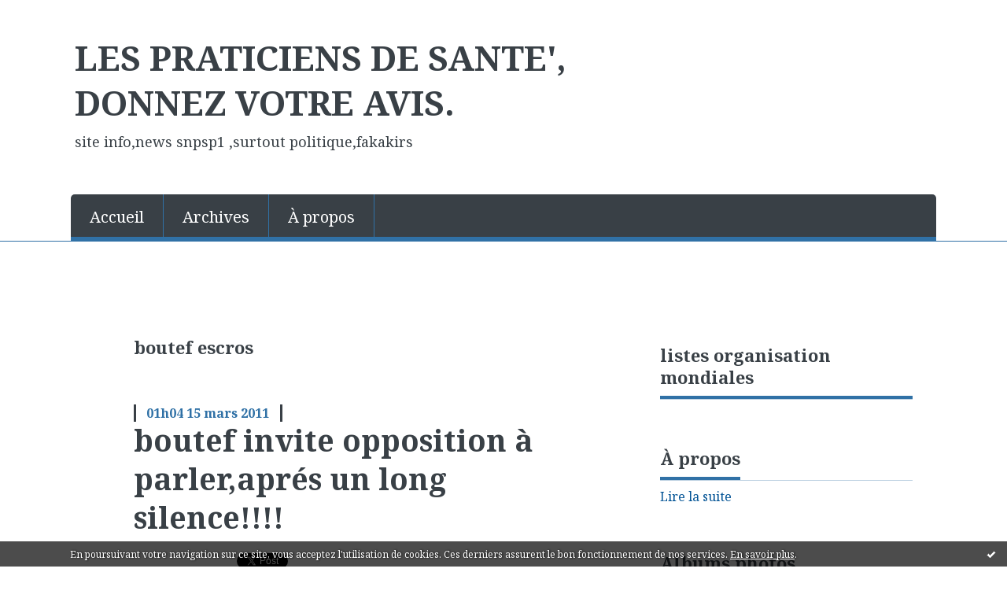

--- FILE ---
content_type: text/html; charset=utf-8
request_url: http://snpsp1.hautetfort.com/tag/boutef+escros
body_size: 11993
content:
<!DOCTYPE html>
<!--[if lte IE 6]><html class="ie6 ie67 ie678" lang="fr"><![endif]-->
<!--[if IE 7]><html class="ie7 ie67 ie678" lang="fr"><![endif]-->
<!--[if IE 8]><html class="ie8 ie678" lang="fr"><![endif]-->
<!--[if IE 9]><html class="ie9" lang="fr"><![endif]-->
<!--[if (gt IE 9)|!(IE)]<!--><html lang="fr"><!--<![endif]-->
<head>
<meta charset="UTF-8"/>
<title>boutef escros - LES PRATICIENS DE SANTE', DONNEZ VOTRE AVIS.</title>
<meta name="viewport" content="width=device-width,initial-scale=1"/>
<meta name="description" content="site info,news snpsp1 ,surtout politique,fakakirs"/>
<meta name="keywords" content="boutef escros, snpsp1,snpsp1 algerie,snpsp1dz,syndicat des praticiens de santé publique, snpsp,snpsp org,snpsp1 dz,snpsp12013,snpsp1.hautetfort.com,sydicat1,praticiens1,snpsp1.ch,blog snpsp1,techniques snpsp1dz"/>
<meta name="robots" content="index,follow"/>
<link rel="stylesheet" href="https://static.hautetfort.com/backend/skins/skin8/025395.css"/>
<link rel="stylesheet" href="/style.css?1728293159"/>
<!--[if (gt IE 8)|!(IE)]<!-->
<link href="https://fonts.googleapis.com/css?family=Noto+Serif:400,400italic,700,700italic|" rel="stylesheet"/>
<!--<![endif]-->
<!--[if lte IE 8]>
<link href="https://fonts.googleapis.com/css?family=Noto+Serif:400" rel="stylesheet"/>
<link href="https://fonts.googleapis.com/css?family=Noto+Serif:400italic" rel="stylesheet"/>
<link href="https://fonts.googleapis.com/css?family=Noto+Serif:700" rel="stylesheet"/>
<link href="https://fonts.googleapis.com/css?family=Noto+Serif:700italic" rel="stylesheet"/>
<![endif]-->
<link rel="stylesheet" href="https://static.hautetfort.com/backend/css/font/font-awesome.min.css"/>
<!--[if IE 7]><link rel="stylesheet" href="https://static.hautetfort.com/backend/css/font/font-awesome-ie7.min.css"/><![endif]--><link rel="shortcut icon" href="https://static.hautetfort.com/backend/graphics/favicon.ico"/>
<link rel="alternate" type="application/atom+xml" title="Atom" href="http://snpsp1.hautetfort.com/atom.xml"/>
<link rel="alternate" type="application/rss+xml" title="RSS" href="http://snpsp1.hautetfort.com/index.rss"/>
<link rel="EditURI" type="application/rsd+xml" title="RSD" href="https://www.hautetfort.com/admin/rsd/117970"/>
<link rel="start" href="http://snpsp1.hautetfort.com/" title="Home"/>
<link rel="canonical" href="http://snpsp1.hautetfort.com/tag/boutef+escros"/>
<!--[if lt IE 9]><script src="http://html5shiv.googlecode.com/svn/trunk/html5.js"></script><![endif]-->
<!-- start script --><!-- end script --><script type="text/javascript">  var _gaq = _gaq || [];  _gaq.push(['_setAccount', 'UA-27875287-1']);  _gaq.push(['_setDomainName', 'hautetfort.com']);  _gaq.push(['_setAllowLinker', true]);  _gaq.push(['_trackPageview']);  (function() {    var ga = document.createElement('script'); ga.type = 'text/javascript'; ga.async = true;    ga.src = ('https:' == document.location.protocol ? 'https://ssl' : 'http://www') + '.google-analytics.com/ga.js';    var s = document.getElementsByTagName('script')[0]; s.parentNode.insertBefore(ga, s);  })();</script>
<script type="text/javascript">

function popupCenter(url,width,height,xtr) {
    var top=(screen.height-height)/2;
    var left=(screen.width-width)/2;
    window.open(url,"",xtr+",top="+top+",left="+left+",width="+width+",height="+height);
}

</script>
<style type="text/css">
body {
margin-bottom: 0px;
}
#toppub { display: block; width: 555px; height: 140px; margin: 0 auto;}
.content a img {border:0px;}
#footer {
text-align: center;
font-size: 65%;
width: auto;
margin: 2em auto 0px auto;
color: #000;
line-height: 210%;
display: block;
padding: 15px 15px 35px ;
background: #fff url("http://static.hautetfort.com/backend/images/hetf-background.png") no-repeat 45% 10%;
border-top: 3px solid #D20000;
}
#footer a {
color: #000;
text-decoration: underline;
background-color: transparent;
display: inline;
}
#footer a:hover {
color: #000;
text-decoration: underline;
background-color: transparent;
display: inline;
}
#sponsored-links {
display: block;
margin: 0;
padding: 0;
border: 0;
background: transparent;
margin-bottom: -5px;
}
</style>
</head><body id="page-tag" itemscope="itemscope" itemtype="http://schema.org/WebPage">
<div data-cookie="off"><p data-close><a href="#" title="J'ai lu ce message"><span class="ui-icon ui-icon-check">Ok</span></a></p><p data-text>En poursuivant votre navigation sur ce site, vous acceptez l'utilisation de cookies. Ces derniers assurent le bon fonctionnement de nos services. <a href="https://www.hautetfort.com/cookies.html" title="En savoir plus sur les cookies" target="_blank">En savoir plus</a>.</p></div><style>[data-cookie]{display:none;position:fixed;backface-visibility:hidden;bottom:0;left:0;width:100%;background:black;background:url([data-uri]);color:white;padding:.5em 0;text-align:center;z-index:9999;}
[data-cookie~="on"]{display:block;}
[data-cookie] p{color:white;font-size:12px;margin:0;padding:0 .5em;line-height:1.3em;text-shadow:1px 0 3px rgba(0,0,0,1);}
[data-cookie] a{color:white;}
[data-cookie] [data-text]{margin:1px auto 0;text-align:left;max-width:980px;}
[data-cookie] [data-close]{float:right;margin:0 .5em;}
[data-cookie] .ui-icon{background-image: url(//download.jqueryui.com/themeroller/images/ui-icons_ffffff_256x240.png);}
.ui-icon-check {background-position: -64px -144px;}
.ui-icon {height: 16px;width: 16px;}
.ui-icon {background-repeat: no-repeat;display: block;overflow: hidden;text-indent: -99999px;}
@media print {[data-cookie]{display:none;}}
</style>
<div class="wrapper">
<div class="container">
<!--[if lte IE 7><p class="alert">Votre navigateur est <strong>périmé</strong>. <a href="http://browsehappy.com/" target="_blank">Veuillez mettre votre navigateur à jour.</a></p><![endif]-->
<a href="#content" class="skip-link" accesskey="s">Aller au contenu</a>
<header class="header-main" role="banner" itemscope="itemscope" itemtype="http://schema.org/WPHeader">
<div class="main-inner">
<!-- start top --><div class="row-fluid"><div class="span9"><!-- widget heading on -->
<div class="box box-heading" id="box-heading-19602">
<div class="box-header">
<h1><a href="http://snpsp1.hautetfort.com/">LES PRATICIENS DE SANTE', DONNEZ VOTRE AVIS.</a></h1>
</div>
<div class="box-body">
<h2>site info,news snpsp1 ,surtout politique,fakakirs</h2>
</div>
</div>
<!-- widget heading off --></div></div><div class="row-fluid"><div class="span12"><!-- widget menu on -->
<div role="navigation" class="box box-menu box-menu-sticky" id="box-menu-19604">
<div class="box-body">
<span class="menu-switcher" id="display-navigation"><i class="icon icon-reorder"></i></span><nav role="navigation" id="navigation-to-display">
<ul role="menu">
<li role="menuitem"><a href="/">Accueil</a></li>
<li class="masked-on-mobile" role="menuitem"><a href="/archives">Archives</a></li>
<li role="menuitem"><a href="/about.html">À propos</a></li>
<li class="revealed-on-mobile" role="menuitem" tabindex="-1"><a href="http://snpsp1.hautetfort.com/">Notes</a></li>
<li class="revealed-on-mobile" role="menuitem" tabindex="-1"><a href="http://snpsp1.hautetfort.com/archives#archive-months">Archives</a></li>
</ul>
</nav>
</div>
</div>
<!-- widget menu off --></div></div><!-- end top --></div>
</header>
<div class="body-main" role="main">
<div class="main-inner">
<div class="row-fluid">
<div class="span8">
<main role="main">
<article class="content" id="content" itemprop="mainContentOfPage">
<header class="content-header">
<h1>boutef escros</h1>
</header>
<div class="content-body">
<ul role="list" class="articles-list">
<li role="listitem">
<!-- widget article on -->
<article class="box box-article" role="article" id="article3143514" itemscope="itemscope" itemtype="http://schema.org/BlogPosting" data-url="http://snpsp1.hautetfort.com/archive/2011/03/15/boutef-invite-opposition-a-parler-apres-un-long-silen.html">
<header class="box-header">
<div class="pre-article-title">
<div><!-- start post 1 --><!-- end post 1 --></div>
</div>
<span class="date box-article-date">
<time pubdate="pubdate" datetime="2011-03-15T01:04:00" itemprop="datePublished">
<span class="date-hour-minute">01h04</span>
<span class="date-day">15</span>
<span class="date-month-year">mars 2011</span>
</time>
</span>
<h1 itemprop="name headline"><a href="http://snpsp1.hautetfort.com/archive/2011/03/15/boutef-invite-opposition-a-parler-apres-un-long-silen.html">boutef invite opposition à parler,aprés un long silence!!!!</a></h1>
<div class="post-article-title">
<div><!-- start post 2 --><span class="box-article-link box-article-facebook-like">
<iframe src="https://www.facebook.com/plugins/like.php?href=http%3A%2F%2Fsnpsp1.hautetfort.com%2Farchive%2F2011%2F03%2F15%2Fboutef-invite-opposition-a-parler-apres-un-long-silen.html&amp;layout=button_count&amp;show_faces=false&amp;width=100&amp;action=like&amp;colorscheme=light" scrolling="no" frameborder="0" allowTransparency="true" style="width:100px;height:22px"></iframe>
</span><span class="box-article-link box-article-twitter">
<a href="https://twitter.com/share" class="twitter-share-button" data-url="http://snpsp1.hautetfort.com/archive/2011/03/15/boutef-invite-opposition-a-parler-apres-un-long-silen.html" data-text="boutef invite opposition à parler,aprés un long silence!!!!" data-lang="fr" data-count="horizontal">Tweet</a>
<script>!function(d,s,id){var js,fjs=d.getElementsByTagName(s)[0],p=/^http:/.test(d.location)?'http':'https';if(!d.getElementById(id)){js=d.createElement(s);js.id=id;js.src=p+'://platform.twitter.com/widgets.js';fjs.parentNode.insertBefore(js,fjs);}}(document, 'script', 'twitter-wjs');</script>
</span><!-- end post 2 --></div>
</div>
</header>
<section class="clearfix box-body" itemprop="articleBody">
<p><span class="mysurtitle">BOUTEFLIKA VA INVITER LA CLASSE POLITIQUE</span><br /> <span class="mytitle">Le retour du dialogue national</span><br /> <span class="mydate"><br /></span></p>
<p><img title="Le dialogue sera sans exclusive" src="http://www.lexpressiondz.com/photos/R20110315/TP110315-13.jpg" border="0" alt="Le dialogue sera sans exclusive" align="left" /></p>
<p class="myexerg">Une révision profonde de la Constitution serait l’un des résultats auxquels aboutirait un dialogue national.</p>
<p class="myarticle">Toute la classe politique sera invitée à un  dialogue sous l’autorité du Président Bouteflika. Le dialogue sera sans  exclusive. Des sources crédibles nous ont effectivement précisé que  Bouteflika s’apprête à inviter, non seulement des partis mais aussi des  personnalités historiques et des associations représentatives.<br />Nos  sources n’indiquent pas si ces rencontres se dérouleront en tête à tête  ou en congrès. Le mode opératoire n’étant pas encore défini. Cette  initiative est l’amorce d’un changement décidé par le chef de l’Etat. Il  répond ainsi à l’effervescence qui caractérise la société depuis  plusieurs semaines. La même source rapporte que ces rencontres peuvent  aboutir à des mutations importantes. La révision en profondeur de la  Constitution sera la clé de voûte de plusieurs autres nouveautés. Preuve  que les changements politique et social ne seront pas superficiels.<br />La  révision de la Constitution est alors présentée comme le prélude  d’autres réformes. La loi sur les élections, la loi régissant les partis  et d’autres textes juridiques seront revus dans le sens d’une plus  grande ouverture. Ce sera aussi le cas de la loi sur l’information et  celle définissant les modalités de création et de fonctionnement des  associations. L’ensemble des autres lois qui gèrent toute la sphère  politique subiront le même sort. Autant dire que l’APN et le Sénat  auront du pain sur la planche lors des prochains mois. Le recours à des  ordonnances n’est pas exclu pour imprimer un rythme rapide à ces  réformes. Elles peuvent même aboutir avant les élections de 2012. C’est  donc un changement qui dépasse le seul stade des réformes  conjoncturelles. Et il y a des signes qui ne trompent pas sur  l’évolution de la stratégie des pouvoirs publics vis-à-vis des  mouvements citoyens et des demandes sociales et politiques. Hier, une  délégation d’étudiants a été reçue à la Présidence de la République.  C’est loin d’être une pratique courante dans les moeurs politiques.<br />Des  représentants de plusieurs corps de métiers ont tenté des sit-in devant  la Présidence et ils ont tous été évacués. Mais le geste d’hier  renseigne de la volonté de dialogue. Habituellement, c’est la matraque  qui est réservée aux manifestants. Le ministre de l’Intérieur, Daho Ould  Kablia et le directeur général de la Sûreté nationale n’ont eu de cesse  de répéter que la fermeté la plus extrême serait utilisée contre toute  tentative de quelque groupe que ce soit de sortir dans la rue. Mais la  marche et le sit-in organisés par les gardes communaux à Alger depuis  quelques jours et devant l’APN a ébranlé toutes les donnes. Désormais,  ce type d’action a toutes les chances de bénéficier d’un traitement  moins musclé que ceux réservés aux marches du samedi. Depuis quelques  semaines, il y a eu une effervescence sans précédent et un tsumani de  revendications. Il est observé que si certaines révoltes arabes sont  téléguidées, les mouvements revendicatifs d’Algérie seraient tolérés. Au  palais d’El Mouradia, on ne pèse pas seulement le poids de la  contestation sociale. Une réponse est aussi formulée à l’endroit des  hommes et des femmes politiques. En effet, des voix écoutées comme celle  de Abdelhamid Mehri ont fait offre de dialogue. Celle de cet homme  politique a même été saluée par Aït Ahmed, une autre personnalité qui  compte dans le paysage politique. La scène enregistre des demandes  d’autres partis pour la révision de la Constitution et certains veulent  même un régime parlementaire ou une Constituante. Cette option est  fermement contrée par Abdelaziz Belkhadem, secrétaire général du FLN. En  tout cas, cette offre de dialogue intervient quelques jours après la  levée de l’état d’urgence, qui est jugée insuffisante par certains  partis et personnalités. Ils veulent une ouverture démocratique réelle, à  commencer par celle des médias publics. Mais combien de partis,  organisations et personnalités participeront à ces rencontres si l’on  sait que quelques acteurs demandent le retrait du régime actuel.</p>
<p class="myauteur">Ahmed MESBAH</p>
</section>
<section class="article-bottom">
<div><!-- start post 3 --><span class="box-article-link box-article-permalink">
<a href="http://snpsp1.hautetfort.com/archive/2011/03/15/boutef-invite-opposition-a-parler-apres-un-long-silen.html" id="a0"><i class="icon icon-link"></i> Lien permanent</a>
</span><!-- widget categories on -->
<!-- widget categories off --><!-- widget tags on -->
<span class="box-article-link box-article-tags" itemprop="keywords">Tags : <a href="http://snpsp1.hautetfort.com/tag/boutef+escros">boutef escros</a>, <a href="http://snpsp1.hautetfort.com/tag/dernier+de+la+classe">dernier de la classe</a></span><!-- widget tags off --><span class="box-article-link box-article-comments">
<a href="http://snpsp1.hautetfort.com/archive/2011/03/15/boutef-invite-opposition-a-parler-apres-un-long-silen.html#article-comments" rel="nofollow">
<span class="article-comments-pre"></span>
<span class="article-comments-count">0</span>&nbsp;<span class="article-comments-post">commentaire</span>
</a>
</span>
<!-- end post 3 --></div>
</section>
<footer class="box-footer">
</footer>
</article>
<!-- widget article off --></li>
</ul>
</div>
<footer class="content-footer">
</footer>
</article>
</main>
</div>
<div class="span4">
<aside role="complementary" class="aside aside-1" itemscope="itemscope" itemtype="http://schema.org/WPSideBar">
<!-- start column 1 --><!-- widget links on -->
<article class="box box-link" id="box-custom-160864">
<header class="box-header">
<h1><i class="icon icon-link"></i><span class="box-title-text">listes organisation mondiales</span></h1>
</header>
<div class="box-body">
<ul role="list" class="links-list">
</ul>
</div>
</article>
<!-- widget links off --><!-- widget about on -->
<article class="box box-about" id="box-about-19572">
<header class="box-header">
<h1><i class="icon icon-info-sign"></i><span class="box-title-text">À propos</span></h1>
</header>
<div class="box-body">
<p class="description" itemscope="itemscope" itemtype="http://schema.org/AboutPage">
<span itemprop="description">  
</span>
<a href="http://snpsp1.hautetfort.com/about.html" itemprop="url">
Lire la suite</a>
</p>
</div>
</article>
<!-- widget about off --><!-- widget albums on -->
<article class="box box-album" id="box-album-19574">
<header class="box-header">
<h1><i class="icon icon-picture"></i><span class="box-title-text">Albums photos</span></h1>
</header>
<div class="box-body">
<ul role="list" class="albums-list">
<li role="listitem">
<a href="http://snpsp1.hautetfort.com/album/benchicou-homme-libre/">
<figure class="album">
<span class="picture"><img alt="benchicou homme libre:clic dessus" title="benchicou homme libre:clic dessus" src="http://snpsp1.hautetfort.com/album/benchicou-homme-libre/752149097.gif"/></span>
<figcaption class="description">benchicou homme libre:clic dessus</figcaption>
</figure>
</a>
</li>
<li role="listitem">
<a href="http://snpsp1.hautetfort.com/album/thumbnail/">
<figure class="album">
<span class="picture"><img alt="thumbnail" title="thumbnail" src="http://snpsp1.hautetfort.com/album/thumbnail/20731081.jpg"/></span>
<figcaption class="description">thumbnail</figcaption>
</figure>
</a>
</li>
<li role="listitem">
<a href="http://snpsp1.hautetfort.com/album/heure-modiale/">
<figure class="album">
<span class="picture"><img alt="clic sur la case blanche" title="clic sur la case blanche" src="http://snpsp1.hautetfort.com/album/heure-modiale/1444493749.jpg"/></span>
<figcaption class="description">clic sur  la case blanche</figcaption>
</figure>
</a>
</li>
<li role="listitem">
<a href="http://snpsp1.hautetfort.com/album/4943334304b2d712a2a18b/">
<figure class="album">
<span class="picture"><img alt="algerie" title="algerie" src="http://snpsp1.hautetfort.com/album/4943334304b2d712a2a18b/933186406.jpg"/></span>
<figcaption class="description">algerie</figcaption>
</figure>
</a>
</li>
<li role="listitem">
<a href="http://snpsp1.hautetfort.com/album/agerie/">
<figure class="album">
<span class="picture"><img alt="algerie1" title="algerie1" src="http://snpsp1.hautetfort.com/album/agerie/1572650889.jpg"/></span>
<figcaption class="description">algerie1</figcaption>
</figure>
</a>
</li>
</ul>
</div>
<footer class="box-footer">
<p><a href="http://snpsp1.hautetfort.com/album/index.html">Tous les albums</a></p>
</footer>
</article>
<!-- widget albums off --><!-- widget archives on -->
<article class="box box-archive" id="box-archive-19575">
<header class="box-header">
<h1><i class="icon icon-archive"></i><span class="box-title-text">Archives</span></h1>
</header>
<div class="box-body">
<ul role="list" class="archives-list">
<li role="listitem">
<a href="http://snpsp1.hautetfort.com/archive/2019/11/index.html">novembre 2019</a>
</li>
<li role="listitem">
<a href="http://snpsp1.hautetfort.com/archive/2019/03/index.html">mars 2019</a>
</li>
<li role="listitem">
<a href="http://snpsp1.hautetfort.com/archive/2017/07/index.html">juillet 2017</a>
</li>
<li role="listitem">
<a href="http://snpsp1.hautetfort.com/archive/2016/04/index.html">avril 2016</a>
</li>
<li role="listitem">
<a href="http://snpsp1.hautetfort.com/archive/2016/03/index.html">mars 2016</a>
</li>
<li role="listitem">
<a href="http://snpsp1.hautetfort.com/archive/2015/12/index.html">décembre 2015</a>
</li>
<li role="listitem">
<a href="http://snpsp1.hautetfort.com/archive/2015/11/index.html">novembre 2015</a>
</li>
<li role="listitem">
<a href="http://snpsp1.hautetfort.com/archive/2015/10/index.html">octobre 2015</a>
</li>
<li role="listitem">
<a href="http://snpsp1.hautetfort.com/archive/2015/09/index.html">septembre 2015</a>
</li>
<li role="listitem">
<a href="http://snpsp1.hautetfort.com/archive/2015/07/index.html">juillet 2015</a>
</li>
</ul>
</div>
<footer class="box-footer">
<p><a href="http://snpsp1.hautetfort.com/archives/">Toutes les archives</a></p>
</footer>
</article>
<!-- widget archives off --><!-- widget authors on -->
<article class="box box-author" id="box-author-19577" style="display:none">
<header class="box-header">
<h1><i class="icon icon-quote-right"></i><span class="box-title-text">Auteurs</span></h1>
</header>
<div class="box-body">
<h2>Propriétaire du blog</h2>
<a href="http://snpsp1.hautetfort.com/about.html">
<figure class="inline-picture author-main">
<span class="picture">
<img src="https://size.blogspirit.net/hautetfort.com/snpsp1/50/media/01/01/180245366.gif" alt=""/>
</span>
<figcaption class="description">
<p>fakakir - 6233 notes</p>
</figcaption>
</figure>
</a>
<ul role="list" class="authors-list">
</ul>
</div>
</article>
<!-- widget authors off --><!-- widget lastupdatedblogs on -->
<article class="box box-blog" id="box-blog-19578">
<header class="box-header">
<h1><i class="icon icon-external-link-sign"></i><span class="box-title-text">Derniers blogs mis à jour</span></h1>
</header>
<div class="box-body">
<ul role="list" class="last-posts-list">
<li role="listitem"><a href="http://www.belgicatho.be/archive/2026/01/20/tiraillee-entre-l-europe-et-la-russie-l-eglise-armenienne-se-6579913.html">Tiraillée entre l’Europe et la Russie, l’Église...</a> sur <a href="http://www.belgicatho.be/">BELGICATHO</a></li>
<li role="listitem"><a href="http://identitelutherienne.hautetfort.com/archive/2026/01/20/john-nelson-darby-6579912.html">John Nelson Darby :</a> sur <a href="http://identitelutherienne.hautetfort.com/">Identité Luthérienne</a></li>
<li role="listitem"><a href="http://actionsocialeetpopulaire.hautetfort.com/archive/2026/01/20/impressions-de-maraude-6579909.html">IMPRESSIONS DE MARAUDE...</a> sur <a href="http://actionsocialeetpopulaire.hautetfort.com/">Le Blog du Pasteur Blanchard</a></li>
<li role="listitem"><a href="http://tourainesereine.hautetfort.com/archive/2026/01/20/tridents-6579908.html">Tridents</a> sur <a href="http://tourainesereine.hautetfort.com/">Touraine sereine</a></li>
<li role="listitem"><a href="http://linformationnationaliste.hautetfort.com/archive/2026/01/20/satire-a-vue-extreme-droite-le-petit-theatre-de-braun-pivet-6579906.html">[SATIRE A VUE] Extrême droite : le petit...</a> sur <a href="http://linformationnationaliste.hautetfort.com/">l'information nationaliste</a></li>
<li role="listitem"><a href="http://etpourquoidonc.hautetfort.com/archive/2026/01/20/le-coq-la-mangouste-et-le-serpent-fable-inedite-6577184.html">Le coq, la mangouste et le serpent (Conte)</a> sur <a href="http://etpourquoidonc.hautetfort.com/">ET POURQUOI DONC ?</a></li>
<li role="listitem"><a href="http://lantidote.hautetfort.com/archive/2026/01/19/popur-valere-novarina-6579844.html">POUR VALÈRE NOVARINA</a> sur <a href="http://lantidote.hautetfort.com/">ALEXIPHARMAQUE BLOG DE FRÉDÉRIC CHAMBE</a></li>
<li role="listitem"><a href="http://lactualitedessocialistes.hautetfort.com/archive/2025/12/28/la-vie-des-idees-la-proportionnelle-une-urgence-democratique-6575936.html">La Vie des idées - La proportionnelle : une...</a> sur <a href="http://lactualitedessocialistes.hautetfort.com/">Actualités socialistes</a></li>
<li role="listitem"><a href="http://randosautron.hautetfort.com/archive/2023/01/03/jeudi-5-janvier-sautron-6417610.html">Jeudi 22 Janvier : SAUTRON</a> sur <a href="http://randosautron.hautetfort.com/">Randonnée Pédestre Sautronnaise</a></li>
<li role="listitem"><a href="http://fabricehinschberger.hautetfort.com/archive/2026/01/20/solidarite-avec-le-deuil-national-de-l-espagne-6579823.html">Solidarité avec le Deuil National de l'Espagne</a> sur <a href="http://fabricehinschberger.hautetfort.com/">BFH - Blogue de Fabrice Hinschberger</a></li>
</ul>
</div>
</article>
<!-- widget lastupdatedblogs off --><!-- widget calendar on -->
<article class="box box-calendar" id="box-calendar-19580">
<header class="box-header">
<h1><i class="icon icon-calendar"></i><span class="box-title-text">Janvier 2026</span></h1>
</header>
<div class="box-body">
<table>
<caption>Calendrier des notes en Janvier 2026</caption>
<tr>
<th><abbr title="Dimanche">D</abbr></th>
<th><abbr title="Lundi">L</abbr></th>
<th><abbr title="Mardi">M</abbr></th>
<th><abbr title="Mercredi">M</abbr></th>
<th><abbr title="Jeudi">J</abbr></th>
<th><abbr title="Vendredi">V</abbr></th>
<th><abbr title="Samedi">S</abbr></th>
</tr>
<tr>
<td></td>
<td></td>
<td></td>
<td></td>
<td><span> 1</span></td>
<td><span> 2</span></td>
<td><span> 3</span></td>
</tr>
<tr>
<td><span> 4</span></td>
<td><span> 5</span></td>
<td><span> 6</span></td>
<td><span> 7</span></td>
<td><span> 8</span></td>
<td><span> 9</span></td>
<td><span>10</span></td>
</tr>
<tr>
<td><span>11</span></td>
<td><span>12</span></td>
<td><span>13</span></td>
<td><span>14</span></td>
<td><span>15</span></td>
<td><span>16</span></td>
<td><span>17</span></td>
</tr>
<tr>
<td><span>18</span></td>
<td><span>19</span></td>
<td class="today"><span>20</span></td>
<td><span>21</span></td>
<td><span>22</span></td>
<td><span>23</span></td>
<td><span>24</span></td>
</tr>
<tr>
<td><span>25</span></td>
<td><span>26</span></td>
<td><span>27</span></td>
<td><span>28</span></td>
<td><span>29</span></td>
<td><span>30</span></td>
<td><span>31</span></td>
</tr>
</table>
</div>
</article>
<!-- widget calendar off --><!-- widget category on -->
</article>
<!-- widget category off --><!-- widget comments on -->
<!-- widget comments off -->
<!-- widget map on -->
<article class="box box-map" id="box-map-19589" itemscope="itemscope" itemtype="http://schema.org/Place">
<header class="box-header">
<h1><i class="icon icon-map-marker"></i><span class="box-title-text"><a href="http://snpsp1.hautetfort.com/apps/map.html">Carte</a></span></h1>
</header>
<div class="box-body">
<p class="description">
<a href="http://snpsp1.hautetfort.com/apps/map.html" itemprop="map"><img src="https://maps.google.com/maps/api/staticmap?center=30.267153%2C-97.743061&amp;zoom=3&amp;size=236x300&amp;sensor=false&amp;markers=30.267153%2C-97.743061%7C36.752887%2C3.042048%7C28.033886%2C1.659626%7C46.227638%2C2.213749&amp;key=AIzaSyBO-l9ykHfv-hNs4DXfdXd4llUYVcQfLCI" alt=""/></a>
</p>
</div>
</article>
<!-- widget map off --><!-- widget pages on -->
<!-- widget pages off --><!-- widget yourphoto on -->
<article class="box box-photo" id="box-photo-19593">
<div class="box-body">
<figure>
<span class="picture">
<img src="http://snpsp1.hautetfort.com/media/01/01/180245366.gif" width="75" height="75" alt="fakakir"/>
</span>
</figure>
</div>
</article>
<!-- widget yourphoto off -->
<!-- widget posts on -->
<article class="box box-post" id="box-post-19595">
<header class="box-header">
<h1><i class="icon icon-comment"></i><span class="box-title-text">Notes récentes</span></h1>
</header>
<div class="box-body">
<ul role="list" class="list-dated recent-posts-list">
<li role="listitem">
<article class="recent-post" role="article" id="recent-post2981649" itemscope="itemscope" itemtype="http://schema.org/BlogPosting" data-url="http://snpsp1.hautetfort.com/archive/2010/11/10/conseil-de-securite-le-pakistan-denonce-le-soutien-d-obama-a1.html">
<header class="recent-post-header">
<span class="date recent-post-date">
<time pubdate="pubdate" datetime="2019-11-09T10:58:32" itemprop="datePublished">
<span class="date-hour-minute">10h58</span>
<span class="date-day">09</span>
<span class="date-month-year">nov. 2019</span>
</time>
</span>
<h1 class="recent-post-title"><a href="http://snpsp1.hautetfort.com/archive/2010/11/10/conseil-de-securite-le-pakistan-denonce-le-soutien-d-obama-a1.html">Conseil de sécurité: le Pakistan dénonce le...</a></h1>
</header>
<div class="recent-post-body">
<p>  &nbsp;  
&nbsp; 
&nbsp; 
&nbsp;...<p>
</div>
</article>
</li>
<li role="listitem">
<article class="recent-post" role="article" id="recent-post6189079" itemscope="itemscope" itemtype="http://schema.org/BlogPosting" data-url="http://snpsp1.hautetfort.com/archive/2019/11/09/zoubida-assoul-appelle-le-pouvoir-en-place-a-retrouver-la-vo-6189079.html">
<header class="recent-post-header">
<span class="date recent-post-date">
<time pubdate="pubdate" datetime="2019-11-09T10:57:32" itemprop="datePublished">
<span class="date-hour-minute">10h57</span>
<span class="date-day">09</span>
<span class="date-month-year">nov. 2019</span>
</time>
</span>
<h1 class="recent-post-title"><a href="http://snpsp1.hautetfort.com/archive/2019/11/09/zoubida-assoul-appelle-le-pouvoir-en-place-a-retrouver-la-vo-6189079.html">Zoubida Assoul appelle le « pouvoir en place à...</a></h1>
</header>
<div class="recent-post-body">
<p>...<p>
</div>
</article>
</li>
<li role="listitem">
<article class="recent-post" role="article" id="recent-post6189074" itemscope="itemscope" itemtype="http://schema.org/BlogPosting" data-url="http://snpsp1.hautetfort.com/archive/2019/11/09/a-la-une-actualite-38e-vendredi-de-mobilisation-citoyenne-le-6189074.html">
<header class="recent-post-header">
<span class="date recent-post-date">
<time pubdate="pubdate" datetime="2019-11-09T10:52:25" itemprop="datePublished">
<span class="date-hour-minute">10h52</span>
<span class="date-day">09</span>
<span class="date-month-year">nov. 2019</span>
</time>
</span>
<h1 class="recent-post-title"><a href="http://snpsp1.hautetfort.com/archive/2019/11/09/a-la-une-actualite-38e-vendredi-de-mobilisation-citoyenne-le-6189074.html">A la une / Actualité 38e vendredi de...</a></h1>
</header>
<div class="recent-post-body">
<p>...<p>
</div>
</article>
</li>
<li role="listitem">
<article class="recent-post" role="article" id="recent-post6189071" itemscope="itemscope" itemtype="http://schema.org/BlogPosting" data-url="http://snpsp1.hautetfort.com/archive/2019/11/09/l-appel-de-la-fille-de-lakhdar-bouregaa-6189071.html">
<header class="recent-post-header">
<span class="date recent-post-date">
<time pubdate="pubdate" datetime="2019-11-09T10:41:06" itemprop="datePublished">
<span class="date-hour-minute">10h41</span>
<span class="date-day">09</span>
<span class="date-month-year">nov. 2019</span>
</time>
</span>
<h1 class="recent-post-title"><a href="http://snpsp1.hautetfort.com/archive/2019/11/09/l-appel-de-la-fille-de-lakhdar-bouregaa-6189071.html">L'appel de la fille de Lakhdar Bouregâa</a></h1>
</header>
<div class="recent-post-body">
<p><p>
</div>
</article>
</li>
<li role="listitem">
<article class="recent-post" role="article" id="recent-post6189062" itemscope="itemscope" itemtype="http://schema.org/BlogPosting" data-url="http://snpsp1.hautetfort.com/archive/2019/11/09/nous-irons-jusqu-au-bout-6189062.html">
<header class="recent-post-header">
<span class="date recent-post-date">
<time pubdate="pubdate" datetime="2019-11-09T10:32:36" itemprop="datePublished">
<span class="date-hour-minute">10h32</span>
<span class="date-day">09</span>
<span class="date-month-year">nov. 2019</span>
</time>
</span>
<h1 class="recent-post-title"><a href="http://snpsp1.hautetfort.com/archive/2019/11/09/nous-irons-jusqu-au-bout-6189062.html">NOUS IRONS JUSQU'AU BOUT</a></h1>
</header>
<div class="recent-post-body">
<p><p>
</div>
</article>
</li>
<li role="listitem">
<article class="recent-post" role="article" id="recent-post6136715" itemscope="itemscope" itemtype="http://schema.org/BlogPosting" data-url="http://snpsp1.hautetfort.com/archive/2019/03/17/sonatrach-previent-son-personnel-contre-toute-manifestation-6136715.html">
<header class="recent-post-header">
<span class="date recent-post-date">
<time pubdate="pubdate" datetime="2019-03-17T15:53:20" itemprop="datePublished">
<span class="date-hour-minute">15h53</span>
<span class="date-day">17</span>
<span class="date-month-year">mars 2019</span>
</time>
</span>
<h1 class="recent-post-title"><a href="http://snpsp1.hautetfort.com/archive/2019/03/17/sonatrach-previent-son-personnel-contre-toute-manifestation-6136715.html">Sonatrach prévient son personnel contre toute...</a></h1>
</header>
<div class="recent-post-body">
<p><p>
</div>
</article>
</li>
<li role="listitem">
<article class="recent-post" role="article" id="recent-post5960378" itemscope="itemscope" itemtype="http://schema.org/BlogPosting" data-url="http://snpsp1.hautetfort.com/archive/2017/07/05/te-obligatoire-5960378.html">
<header class="recent-post-header">
<span class="date recent-post-date">
<time pubdate="pubdate" datetime="2017-07-05T07:32:10" itemprop="datePublished">
<span class="date-hour-minute">07h32</span>
<span class="date-day">05</span>
<span class="date-month-year">juil. 2017</span>
</time>
</span>
<h1 class="recent-post-title"><a href="http://snpsp1.hautetfort.com/archive/2017/07/05/te-obligatoire-5960378.html">Veuve de Khider : « Mon mari a giflé Boumediene »</a></h1>
</header>
<div class="recent-post-body">
<p>   <p>
</div>
</article>
</li>
<li role="listitem">
<article class="recent-post" role="article" id="recent-post5960375" itemscope="itemscope" itemtype="http://schema.org/BlogPosting" data-url="http://snpsp1.hautetfort.com/archive/2017/07/05/أي-عيد-هذا؟-وشعوب-مسلمة-تذبح-من-الوريد-إلى-الوريد-5960375.html">
<header class="recent-post-header">
<span class="date recent-post-date">
<time pubdate="pubdate" datetime="2017-07-05T07:22:00" itemprop="datePublished">
<span class="date-hour-minute">07h22</span>
<span class="date-day">05</span>
<span class="date-month-year">juil. 2017</span>
</time>
</span>
<h1 class="recent-post-title"><a href="http://snpsp1.hautetfort.com/archive/2017/07/05/أي-عيد-هذا؟-وشعوب-مسلمة-تذبح-من-الوريد-إلى-الوريد-5960375.html">أي عيد هذا؟ وشعوب مسلمة تذبح من الوريد إلى الوريد</a></h1>
</header>
<div class="recent-post-body">
<p> أي عيد هذا؟ إنه عيد الفطر، و فطر لماذا؟ لأن هناك ركن من...<p>
</div>
</article>
</li>
<li role="listitem">
<article class="recent-post" role="article" id="recent-post5960348" itemscope="itemscope" itemtype="http://schema.org/BlogPosting" data-url="http://snpsp1.hautetfort.com/archive/2017/07/05/macron-5960348.html">
<header class="recent-post-header">
<span class="date recent-post-date">
<time pubdate="pubdate" datetime="2017-07-05T00:15:33" itemprop="datePublished">
<span class="date-hour-minute">00h15</span>
<span class="date-day">05</span>
<span class="date-month-year">juil. 2017</span>
</time>
</span>
<h1 class="recent-post-title"><a href="http://snpsp1.hautetfort.com/archive/2017/07/05/macron-5960348.html">macron</a></h1>
</header>
<div class="recent-post-body">
<p>   <p>
</div>
</article>
</li>
<li role="listitem">
<article class="recent-post" role="article" id="recent-post5960347" itemscope="itemscope" itemtype="http://schema.org/BlogPosting" data-url="http://snpsp1.hautetfort.com/archive/2017/07/05/5-juillet-2017-5960347.html">
<header class="recent-post-header">
<span class="date recent-post-date">
<time pubdate="pubdate" datetime="2017-07-05T00:08:17" itemprop="datePublished">
<span class="date-hour-minute">00h08</span>
<span class="date-day">05</span>
<span class="date-month-year">juil. 2017</span>
</time>
</span>
<h1 class="recent-post-title"><a href="http://snpsp1.hautetfort.com/archive/2017/07/05/5-juillet-2017-5960347.html">5 juillet 2017</a></h1>
</header>
<div class="recent-post-body">
<p> 
Monti ! Dimonti ! Bricouli !...<p>
</div>
</article>
</li>
</ul>
</div>
</article>
<!-- widget posts off --><!-- widget search on -->
<article class="box box-search" id="box-search-19596">
<header class="box-header">
<h1><i class="icon icon-search"></i><span class="box-title-text">Rechercher</span></h1>
</header>
<div class="box-body">
<form class="form-search" name="form-box-search-19596" id="form-box-search-19596" role="search" method="get" action="/apps/search">
<p class="form-submit">
<span class="row-fluid">
<span class="span10">
<span class="form-field">
<input name="s" id="search-field-box-search-19596" type="search" placeholder="Entrer votre recherche" required="required"/>
<label class="error" for="search-field-box-search-19596" style="display:none"></label>
</span>
</span>
<span class="span2">
<span class="form-button">
<input name="search-submit-box-search-19596" id="search-submit-box-search-19596" class="button" type="submit" value="OK"/>
</span>
</span>
</span>
</p>
</form>
</div>
</article>
<!-- widget search off --><!-- widget sharing on -->
<article class="box box-sharing" id="box-sharing-19597">
<div class="box-body">
<ul role="list" class="sharing-list">
<li role="listitem"><a href="http://snpsp1.hautetfort.com/apps/contact/index.php" title="Email"><span class="icon-container"><i class="icon icon-envelope"></i><span class="mask-text">Email</span></span></a></li>
</ul>
</div>
</article>
<!-- widget sharing off --><!-- widget syndication on -->
<article class="box box-syndication" id="box-syndication-19598">
<div class="box-body">
<ul role="list" class="syndications-list">
<li role="listitem"><a href="http://snpsp1.hautetfort.com/index.rss" class="syndication-rss"><i class="icon icon-rss"></i> <span class="syndication-details">S'abonner au flux RSS</span></a></li>
<li role="listitem"><a href="http://snpsp1.hautetfort.com/atom.xml" class="syndication-xml"><i class="icon icon-rss"></i> <span class="syndication-details">S'abonner au flux ATOM</span></a></li>
</ul>
</div>
</article>
<!-- widget syndication off --><!-- widget populartags on -->
<article class="box box-tag" id="box-tag-19599">
<header class="box-header">
<h1><i class="icon icon-tags"></i><span class="box-title-text">Tags populaires</span></h1>
</header>
<div class="box-body">
<ul class="popular-tags-list" role="list">
<li role="listitem"><a href="http://snpsp1.hautetfort.com/tag/drs" class="tag-6">drs</a></li>
<li role="listitem"><a href="http://snpsp1.hautetfort.com/tag/pouvoir" class="tag-10">pouvoir</a></li>
<li role="listitem"><a href="http://snpsp1.hautetfort.com/tag/arm%C3%A9e" class="tag-10">armée</a></li>
<li role="listitem"><a href="http://snpsp1.hautetfort.com/tag/toufik" class="tag-10">toufik</a></li>
<li role="listitem"><a href="http://snpsp1.hautetfort.com/tag/dictature" class="tag-10">dictature</a></li>
<li role="listitem"><a href="http://snpsp1.hautetfort.com/tag/usa" class="tag-9">usa</a></li>
<li role="listitem"><a href="http://snpsp1.hautetfort.com/tag/france" class="tag-8">france</a></li>
<li role="listitem"><a href="http://snpsp1.hautetfort.com/tag/boutef" class="tag-3">boutef</a></li>
<li role="listitem"><a href="http://snpsp1.hautetfort.com/tag/corruption" class="tag-10">corruption</a></li>
<li role="listitem"><a href="http://snpsp1.hautetfort.com/tag/algerie" class="tag-1">algerie</a></li>
</ul>
</div>
</article>
<!-- widget populartags off --><!-- widget powered by on -->
<article class="box box-by" id="box-by-324001">
<div class="box-body">
<p class="description">
<a href="https://www.hautetfort.com/" class="by-blogspirit"><img src="https://static.hautetfort.com/backend/images/front/blogspirit.png" alt=""/></a>
</p>
</div>
</article>
<!-- widget powered by off --><!-- end column 1 --></aside>
</div>
</div>
</div>
</div>
<footer class="footer-main" role="contentinfo" itemscope="itemscope" itemtype="http://schema.org/WPFooter">
<div class="main-inner">
<!-- start bottom --><div class="row-fluid"><div class="span6"><!-- widget heading on -->
<div class="box box-heading" id="box-heading-19606">
<div class="box-header">
<h1><a href="http://snpsp1.hautetfort.com/">LES PRATICIENS DE SANTE', DONNEZ VOTRE AVIS.</a></h1>
</div>
<div class="box-body">
<h2>site info,news snpsp1 ,surtout politique,fakakirs</h2>
</div>
</div>
<!-- widget heading off --></div><div class="span6"><!-- widget sharing on -->
<div class="box box-sharing" id="box-sharing-19608">
<div class="box-body">
<ul role="list" class="sharing-list">
<li role="listitem"><a href="http://snpsp1.hautetfort.com/apps/contact/index.php" title="Email"><span class="icon-container"><i class="icon icon-envelope"></i><span class="mask-text">Email</span></span></a></li>
</ul>
</div>
</div>
<!-- widget sharing off --></div></div><!-- end bottom --></div>
</footer>
</div>
</div>
<script src="//ajax.googleapis.com/ajax/libs/jquery/1.11.1/jquery.min.js"></script>
<script src="//cdnjs.cloudflare.com/ajax/libs/jquery-cookie/1.3.1/jquery.cookie.js"></script>
<script src="//ajax.aspnetcdn.com/ajax/jquery.validate/1.11.1/jquery.validate.min.js"></script>
<script src="//ajax.aspnetcdn.com/ajax/jquery.validate/1.11.1/localization/messages_fr.js"></script><script src="https://static.hautetfort.com/backend/javascript/front/bs.js"></script>
<!--[if (gte IE 6)&(lte IE 8)]>
<script src="https://static.hautetfort.com/backend/javascript/front/selectivizr-min.js"></script>
<![endif]-->
<!--[if lte IE 9]>
<script src="https://static.hautetfort.com/backend/javascript/front/jquery.placeholder.js"></script>
<script>
jQuery('input, textarea').placeholder();
</script>
<![endif]-->
<!-- start script -->
<script>
(function() {
var po = document.createElement('script'); po.async = true;
po.src = 'https://apis.google.com/js/plusone.js?onload=onLoadCallback';
var s = document.getElementsByTagName('script')[0]; s.parentNode.insertBefore(po, s);
})();
</script>
<!-- end script --><script>
if(typeof jQuery == 'function' && jQuery('div[data-cookie]').length) {
  jQuery('p[data-close] a').on('click', function (event) {
    event.preventDefault();
    jQuery('div[data-cookie]').attr('data-cookie', 'off');
    var d = new Date();
    d.setTime(d.getTime() + (86400000 * 365));
    document.cookie = 'cookies_message=hide; expires=' + d.toGMTString() + '; path=/';
  });
} else if(typeof $$ == 'function' && $$('div[data-cookie]').length) {
  $$('p[data-close] a')[0].observe('click', function (event) {
    event.preventDefault();
    $$('div[data-cookie]')[0].setAttribute('data-cookie', 'off');
    var d = new Date();
    d.setTime(d.getTime() + (86400000 * 365));
    document.cookie = 'cookies_message=hide; expires=' + d.toGMTString() + '; path=/';
  });
}
if (!document.cookie.replace(new RegExp("(?:(?:^|.*;)\\s*cookies_message\\s*\\=\\s*([^;]*).*$)|^.*$"), "$1")) {
  if(typeof jQuery == 'function') {
    jQuery('div[data-cookie]').attr('data-cookie', 'on');
  } else if(typeof $$ == 'function') {
    $$('div[data-cookie]')[0].setAttribute('data-cookie', 'on');
  }
}
</script>
<input type='hidden' id='_videoStepTitleText+11' value=' Videos We Recommend' /><input type='hidden' id='_videoStepTitleStyle+11' value='font-family:Arial, Helvetica Neue, Helvetica, sans-serif;font-size: 16px;color: #FFFFFF;text-align: center;font-weight: normal;font-style: normal;text-decoration: none;' /><input type='hidden' id='_videoStepBackgroundColor+11' value='#404d55' /><input type='hidden' id='_videoStepHasBorder+11' value='True' /><input type='hidden' id='_videoStepCountry+11' value='FR' /><input type='hidden' id='_videoStepScriptType' value='3' /><div id='divVideoStep+11' class='divVideoStep'></div><script type='text/javascript'>(function (){var vs = document.createElement('script'); vs.type = 'text/javascript';vs.async = true;vs.src = 'http://kweb.videostep.com/GetLink';var s = document.getElementsByTagName('script')[0]; s.parentNode.insertBefore(vs, s);})();</script>
<input type='hidden' id='_videoStepPublisherId' value='111' />
<div id="footer">
<a href="http://www.hautetfort.com/create_account.php">Créer un blog</a> sur <a href="http://www.hautetfort.com/">Hautetfort</a>
<br />
<a href="http://www.hautetfort.com/explore/blogs">Les derniers blogs mis à jour</a>&nbsp;|
<a href="http://www.hautetfort.com/explore/posts">Les dernières notes publiées</a>&nbsp;|
<a href="http://www.hautetfort.com/explore/posts/tags">Les tags les plus populaires</a>
<br />
<a href="http://www.hautetfort.com/moderate.php?blog_url=http%3A%2F%2Fsnpsp1.hautetfort.com%2F">Déclarer un contenu illicite</a>&nbsp;|
<a href="http://snpsp1.hautetfort.com/mentions-legales.html">Mentions légales de ce blog</a>
&nbsp;|
<a href="http://www.hautetfort.com/">Hautetfort</a> est une marque déposée de la société talkSpirit
&nbsp;|
Créez votre <a href="http://www.hautetfort.com/">blog</a> !
</div>
<script type="text/javascript">

  var _gaq = _gaq || [];
  _gaq.push(['_setAccount', 'UA-351048-6']);
  _gaq.push(['_trackPageview']);
_gaq.push(['_trackEvent', 'Free plan', 'Actualités', 'snpsp1.hautetfort.com']);
_gaq.push(['_trackEvent', 'Free plan1', 'MultiCategories', 'snpsp1.hautetfort.com']);


  (function() {
    var ga = document.createElement('script'); ga.type = 'text/javascript'; ga.async = true;
    ga.src = ('https:' == document.location.protocol ? 'https://ssl' : 'http://www') + '.google-analytics.com/ga.js';
    var s = document.getElementsByTagName('script')[0]; s.parentNode.insertBefore(ga, s);
  })();

</script>
</body>
</html>